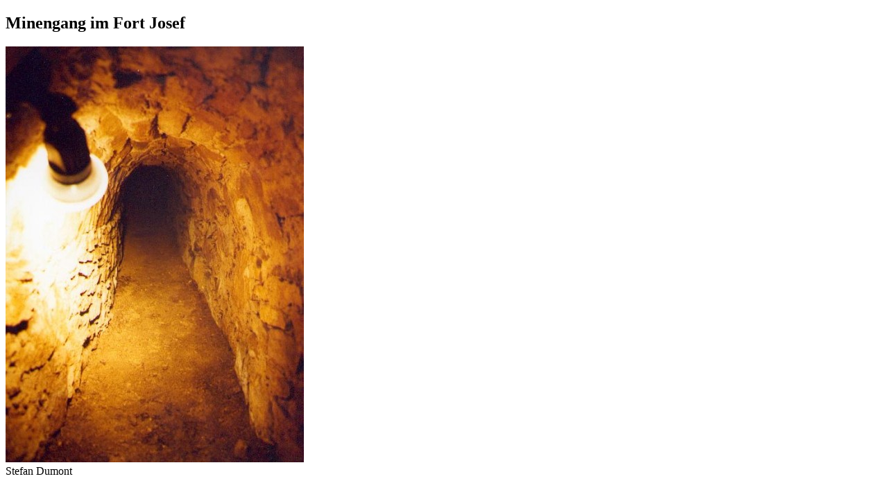

--- FILE ---
content_type: text/html; charset=utf-8
request_url: https://www.1914-1930-rlp.de/erinnerungsorte/festung-mainz/feeds/fotostrecke/tt_content_8052/0.html
body_size: 1259
content:
<!DOCTYPE html>
<html xmlns="http://www.w3.org/1999/xhtml" xml:lang="de" lang="de">
<head>

<meta charset="utf-8">
<!-- 
	This website is powered by TYPO3 - inspiring people to share!
	TYPO3 is a free open source Content Management Framework initially created by Kasper Skaarhoj and licensed under GNU/GPL.
	TYPO3 is copyright 1998-2019 of Kasper Skaarhoj. Extensions are copyright of their respective owners.
	Information and contribution at https://typo3.org/
-->

<base href="https://www.1914-1930-rlp.de">


<meta name="generator" content="TYPO3 CMS">


<link rel="stylesheet" type="text/css" href="/typo3temp/assets/css/46358b1896.css?1698393118" media="all">
<link rel="stylesheet" type="text/css" href="/typo3conf/ext/damlightbox/Resources/Public/Css/damlightbox.css?1688392146" media="screen">




<script type="text/javascript">
/*<![CDATA[*/
/*_scriptCode*/

			// decrypt helper function
		function decryptCharcode(n,start,end,offset) {
			n = n + offset;
			if (offset > 0 && n > end) {
				n = start + (n - end - 1);
			} else if (offset < 0 && n < start) {
				n = end - (start - n - 1);
			}
			return String.fromCharCode(n);
		}
			// decrypt string
		function decryptString(enc,offset) {
			var dec = "";
			var len = enc.length;
			for(var i=0; i < len; i++) {
				var n = enc.charCodeAt(i);
				if (n >= 0x2B && n <= 0x3A) {
					dec += decryptCharcode(n,0x2B,0x3A,offset);	// 0-9 . , - + / :
				} else if (n >= 0x40 && n <= 0x5A) {
					dec += decryptCharcode(n,0x40,0x5A,offset);	// A-Z @
				} else if (n >= 0x61 && n <= 0x7A) {
					dec += decryptCharcode(n,0x61,0x7A,offset);	// a-z
				} else {
					dec += enc.charAt(i);
				}
			}
			return dec;
		}
			// decrypt spam-protected emails
		function linkTo_UnCryptMailto(s) {
			location.href = decryptString(s,-3);
		}
		

/*]]>*/
</script>

<title>Minengang im Fort Josef</title><title>Festung Mainz - regionalgeschichte.net</title>
</head>
<body id="damlightbox-tt_content_8052" class="damlightbox">

<div id="container">
	
	<h2 id="header"><span id="damtitle">Minengang im Fort Josef</span></h2>
	<div id="image"><img src="/fileadmin/Rheinhessenportal/Orte/Mainz/MainzFestungMinengang.jpg" width="430" height="600"  id="lbImage"  alt="" title="Minengang im Fort Josef" ></div>
	<div id="footer">
		<span class="copyright">Stefan Dumont</span>
		
	</div>
	
</div>




</body>
</html>
<!-- Cached page generated 16-01-26 13:58. Expires 17-01-26 13:58 -->
<!-- Parsetime: 0ms -->